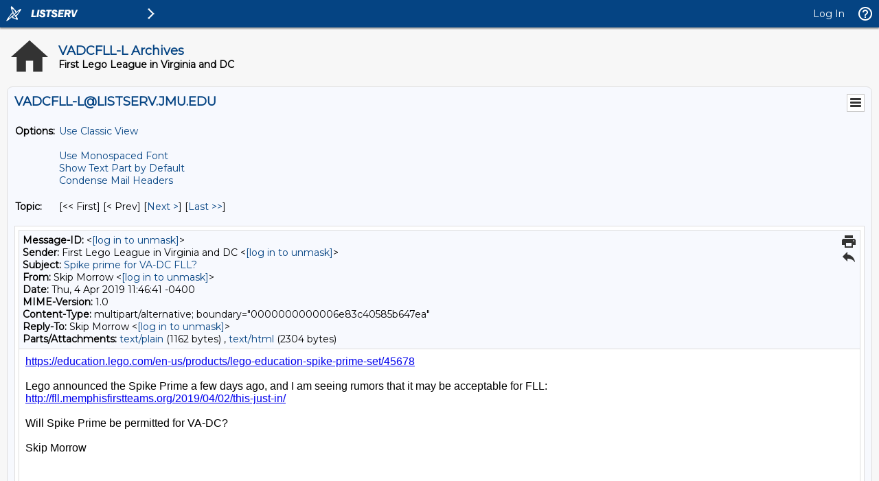

--- FILE ---
content_type: text/html; charset=UTF-8
request_url: https://listserv.jmu.edu/cgi-bin/wa?A3=1904&L=VADCFLL-L&E=Quoted-printable&P=1923&B=--0000000000006e83c40585b647ea&T=text%2Fhtml;%20charset=UTF-8&pending=
body_size: 2210
content:
<div dir="ltr"><div dir="ltr"><div dir="ltr"><div class="gmail_default" style="font-family:tahoma,sans-serif"><a href="https://urldefense.proofpoint.com/v2/url?u=https-3A__education.lego.com_en-2Dus_products_lego-2Deducation-2Dspike-2Dprime-2Dset_45678&d=DwMFaQ&c=eLbWYnpnzycBCgmb7vCI4uqNEB9RSjOdn_5nBEmmeq0&r=k6Oa5GxfBPFMgGjb2r5QIoEOeBZs9xbNIpA0kLw_kFQ&m=rA3PmthReMjGstWpLmUAfExtnIIBLOOYi7JEL2jByaQ&s=inbELEC-2g34HR_KdH-6dQUS4Rei_bsqJdn3YavwcP8&e=">https://education.lego.com/en-us/products/lego-education-spike-prime-set/45678</a></div><div class="gmail_default" style="font-family:tahoma,sans-serif"><br></div><div class="gmail_default" style="font-family:tahoma,sans-serif">Lego announced the Spike Prime a few days ago, and I am seeing rumors that it may be acceptable for FLL:</div><div class="gmail_default" style="font-family:tahoma,sans-serif"><a href="https://urldefense.proofpoint.com/v2/url?u=http-3A__fll.memphisfirstteams.org_2019_04_02_this-2Djust-2Din_&d=DwMFaQ&c=eLbWYnpnzycBCgmb7vCI4uqNEB9RSjOdn_5nBEmmeq0&r=k6Oa5GxfBPFMgGjb2r5QIoEOeBZs9xbNIpA0kLw_kFQ&m=rA3PmthReMjGstWpLmUAfExtnIIBLOOYi7JEL2jByaQ&s=nMff4X8YQCwQYvI84qHWrrtAHgWp9TUryk0JrGTmmcM&e=">http://fll.memphisfirstteams.org/2019/04/02/this-just-in/</a></div><div class="gmail_default" style="font-family:tahoma,sans-serif"><br></div><div class="gmail_default" style="font-family:tahoma,sans-serif">Will Spike Prime be permitted for VA-DC?</div><div class="gmail_default" style="font-family:tahoma,sans-serif"><br></div><div class="gmail_default" style="font-family:tahoma,sans-serif">Skip Morrow</div><div class="gmail_default" style="font-family:tahoma,sans-serif"><br clear="all"></div><div><div dir="ltr" class="gmail_signature"><br>.<br></div></div></div></div></div>
<hr />To UNSUBSCRIBE or CHANGE your settings, please visit
<a href="https://listserv.jmu.edu/archives/vadcfll-l.html"> https://listserv.jmu.edu/archives/vadcfll-l.html</a> and select "Join or leave the list".
<br />VADCFLL administrative announcements are sent via VADCFLL-ANNOUNCEMENTS-L. Visit <a href="https://listserv.jmu.edu/archives/vadcfll-announcements-l.html">https://listserv.jmu.edu/archives/vadcfll-announcements-l.html</a> to subscribe.

